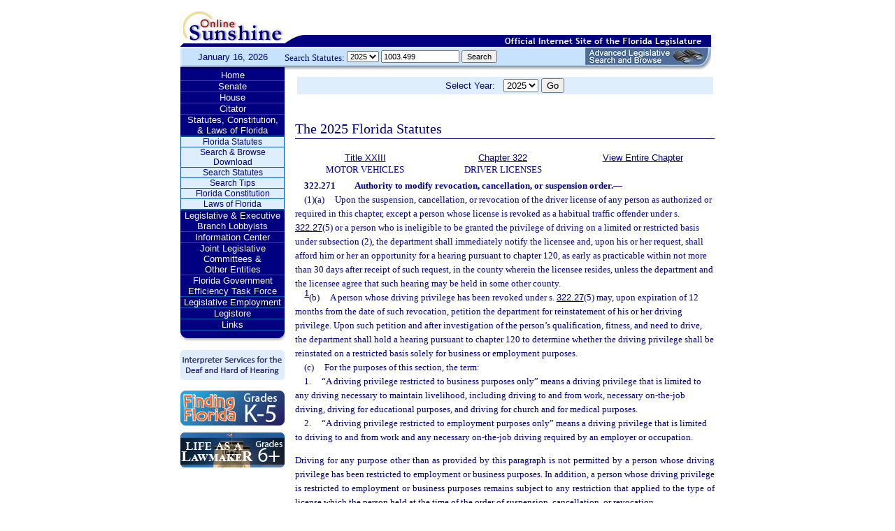

--- FILE ---
content_type: text/html;charset=UTF-8
request_url: https://www.leg.state.fl.us/statutes/index.cfm?App_mode=Display_Statute&Search_String=1003.499&URL=0300-0399/0322/Sections/0322.271.html
body_size: 43311
content:


<!DOCTYPE html PUBLIC "-//W3C//DTD XHTML 1.0 Transitional//EN" "http://www.w3.org/TR/xhtml1/DTD/xhtml1-transitional.dtd">
<html xmlns="http://www.w3.org/1999/xhtml">
<head>
<meta charset="UTF-8" />
<!-- vvvvvvvvvvvvvvvvvvvvvvvvvvvvvvvvvvvvvv - START TOP FILE - vvvvvvvvvvvvvvvvvvvvvvvvvvvvvvvvvvvvv -->


<script language="JavaScript" type="text/javascript"><!--
function myopen(url) {
    window.open(url,'windowName');
}
//--></script>
<script language="JavaScript" type="text/javascript"><!--
function MM_reloadPage(init) {  //reloads the window if Nav4 resized
  if (init==true) with (navigator) {if ((appName=="Netscape")&&(parseInt(appVersion)==4)) {
    document.MM_pgW=innerWidth; document.MM_pgH=innerHeight; onresize=MM_reloadPage; }}
  else if (innerWidth!=document.MM_pgW || innerHeight!=document.MM_pgH) location.reload();
}
MM_reloadPage(true);
//--></script>

  <title>Statutes & Constitution 
      :View Statutes 
    :
  
  Online Sunshine</title>

<link rel="stylesheet" type="text/css" href="/blocks/css/main.css" />
<link rel="stylesheet" type="text/css" href="/blocks/css/print.css" media="print">

  <link rel="stylesheet" type="text/css" href="/blocks/css/mozilla.css" />
  


<!-- Google tag (gtag.js) -->
<script async src="https://www.googletagmanager.com/gtag/js?id=G-21KKHEC1NN"></script>
<script>
  window.dataLayer = window.dataLayer || [];
  function gtag(){dataLayer.push(arguments);}
  gtag('js', new Date());

  gtag('config', 'G-21KKHEC1NN');
</script>


</head>
<body leftmargin="0" topmargin="0" rightmargin="0" bottommargin="0" marginwidth="0" marginheight="0">

  <table cellpadding="0" cellspacing="0" id="maintable" border="0">
  <tr id="printheader">
    <td colspan="2" align="left">&nbsp;</td>
  </tr>
  <tr id="logotag">
    <td align="left" valign="bottom"><img src="/images/logo.gif" alt="Online Sunshine Logo" width="149" height="67" border="0" /></td>
    <td align="left" valign="bottom">
      
      
      
      <div style="width:450px; float:right;">
        



<div>

</div>




      </div>
      <div style="clear:both"></div>
      
      <img src="/images/navy_bar.gif" alt="Official Internet Site of the Florida Legislature" width="611" height="20" border="0" /></td>
  </tr>
  
  
  <form action="/statutes/index.cfm" method="get" id="search_statutes" name="Toolbar_SearchStatutes">
    <tr id="datesearch">
      <td valign="middle" id="date">
        January 16, 2026</td>
      <td valign="middle" id="searchstatutes">
      <div id="form-area">
      	<div id="menu-options">Search Statutes:
        
        <select name="StatuteYear" size="1" class="ssform">
          
            <option value="2025" selected>2025 </option>
          
            <option value="2024" >2024 </option>
          
            <option value="2023" >2023 </option>
          
            <option value="2022" >2022 </option>
          
            <option value="2021" >2021 </option>
          
            <option value="2020" >2020 </option>
          
            <option value="2019" >2019 </option>
          
            <option value="2018" >2018 </option>
          
            <option value="2017" >2017 </option>
          
            <option value="2016" >2016 </option>
          
            <option value="2015" >2015 </option>
          
            <option value="2014" >2014 </option>
          
            <option value="2013" >2013 </option>
          
            <option value="2012" >2012 </option>
          
            <option value="2011" >2011 </option>
          
            <option value="2010" >2010 </option>
          
            <option value="2009" >2009 </option>
          
            <option value="2008" >2008 </option>
          
            <option value="2007" >2007 </option>
          
            <option value="2006" >2006 </option>
          
            <option value="2005" >2005 </option>
          
            <option value="2004" >2004 </option>
          
            <option value="2003" >2003 </option>
          
            <option value="2002" >2002 </option>
          
            <option value="2001" >2001 </option>
          
            <option value="2000" >2000 </option>
          
            <option value="1999" >1999 </option>
          
            <option value="1998" >1998 </option>
          
            <option value="1997" >1997 </option>
          
        </select>
        <input type="hidden" name="AppMode" value="Display_Results" />
        <input type="hidden" name="Mode" value="Search%20Statutes" />
        <input type="hidden" name="Submenu" value="2" />
        <input type="hidden" name="Tab" value="statutes" />
        <input type="text" name="Search_String" size="16" maxlength="100" value="1003.499" class="ssform" />
        
        <input type="submit" value="Search" class="ssform" />
      	</div>
      	<a href="http://sb.flleg.gov/" target="_blank"><img id="new-leg-search" src="/images/leg-search-button.png" alt="Text: 'NEW Advanced Legislative Search'" /></a>
      </div>
      </td>
    </tr>
  </form>
  
  <tr>
  <td valign="top" id="leftcol">
    <div id="menu">
      <!-- vvvvvvvvvvvvvvvvvvvvvvvvvvvvvvvvvvvvvv - START NAV MENU - vvvvvvvvvvvvvvvvvvvvvvvvvvvvvvvvvvvvv -->
      <dl>
        <dt><a href="/index.cfm" title="Return to the Home Page">Home</a></dt>
      </dl>
      <dl>
        <dt> <a href="http://www.flsenate.gov/" title="Go to flsenate.gov">Senate</a> </dt>
      </dl>
      <dl>
        <dt><a href="http://www.flhouse.gov/" title="Go to flhouse.gov">House</a></dt>
      </dl>
      <dl>
        <dt><a href="http://billinfo.leg.state.fl.us/" title="Citator">Citator</a></dt>
      </dl>
      <dl>
        <dt><a href="/index.cfm?Tab=statutes&submenu=-1">Statutes, Constitution,<br />
&amp; Laws of Florida</a></dt>
        <dd style="display:block;">
          <ul>
            <li><a href="/index.cfm?Mode=View%20Statutes&Submenu=1&Tab=statutes">Florida Statutes</a></li>
			
			<li><a href="/index.cfm?Mode=Statutes%20Download&Submenu=7&Tab=statutes">Search & Browse Download</a></li>
			<li><a href="/index.cfm?Mode=Search%20Statutes&Submenu=2&Tab=statutes">Search Statutes</a></li>
            <li><a href="/cgi-bin/View_Page.pl?File=statutes_search_tips.html&Directory=Info_Center/help/&Location=app&Tab=statutes&Submenu=2">Search Tips</a></li>
            <li><a href="/index.cfm?Mode=Constitution&Submenu=3&Tab=statutes">Florida Constitution</a></li>
            <li><a href="/index.cfm?Mode=Laws%20of%20Florida&Submenu=4&Tab=statutes">Laws of Florida</a></li>
          </ul>
        </dd>
      </dl>
      <dl>
      	<dt><a href="https://www.floridalobbyist.gov/" target="_blank">Legislative &amp; Executive Branch Lobbyists</a></dt>
      </dl>
      
      <dl>
        <dt><a href="/index.cfm?Tab=info_center&submenu=-1">Information Center</a></dt>

      </dl>
	  <dl>
        <dt><a href="/index.cfm?Tab=committees">Joint Legislative Committees & <br />Other Entities</a></dt>
        <dd style="display:none;">
          <ul>
            <li><a href="/cgi-bin/View_Page.pl?File=index_css.html&Directory=committees/joint/JAPC/&Tab=committees">Joint Administrative Procedures Committee (JAPC)</a></li>		
            <li><a href="/cgi-bin/View_Page.pl?File=index_css.html&Directory=committees/joint/Jcpo/&Tab=committees">Joint Committee on Public Counsel Oversight(JCPO)</a></li>
            <li><a href="/cgi-bin/View_Page.pl?File=index_css.html&Directory=committees/joint/Jcla/&Tab=committees">Joint Legislative Auditing Committee (JLAC)</a></li>
            
            <li><a href="/cgi-bin/View_Page.pl?File=index_css.html&Directory=committees/joint/JLBC/&Tab=committees">Joint Legislative Budget Commission (JLBC)</a></li>
            <li><a href="/cgi-bin/View_Page.pl?File=index_css.html&Directory=committees/joint/jscb/&Tab=committees">Joint Select Committee on Collective Bargaining (JSCB)</a></li>
<!--            <li><a href="/cgi-bin/View_Page.pl?File=index.cfm&Directory=committees/joint/pscnc/&Tab=committees">Public Service Commission Nominating Council (PSCNC)</a></li> -->         
            <li><a href="https://oppaga.fl.gov" target="_blank">Office of Program Policy Analysis &amp; Government Accountability (OPPAGA)</a></li>
            <li><a href="https://flauditor.gov/" target="_blank">Auditor General</a></li>
            <li><a href="https://ethics.state.fl.us/" target="_blank">Commission on Ethics</a></li>           
            <li><a href="http://edr.state.fl.us/" target="_blank">Economic and Demographic Research (EDR)</a></li>
            <li><a href="http://www.flhistoriccapitol.gov/" target="_blank">Florida Historic Capitol</a></li>
                       
           

            
			</ul>
						
			
		  </ul>
        </dd>
 </dl>    
	  
	  
      <dl>
        <dt><a href="/cgi-bin/View_Page.pl?File=index.html&Directory=FloridaEfficiency/&Location=app" title="Government Operations Improvement">Florida Government Efficiency Task Force</a></dt>
      </dl>
      <dl>
        <dt><a href="/cgi-bin/View_Page.pl?File=index.cfm&Directory=Info_Center/employment/&Location=app" title="Job Opportunities at the Florida Legislature">Legislative Employment</a></dt>
      </dl>
      <dl>
        <dt><a href="/cgi-bin/View_Page.pl?File=index.html&Directory=portal/legistore/&Location=app" title="Buy Publications, Subscriptions, Etc.">Legistore</a></dt>
      </dl>
      <dl>
        <dt><a href="/cgi-bin/View_Page.pl?File=links.html&Directory=welcome/&Location=app" title="Access Legislative and State Government Internet Sites">Links</a></dt>
      </dl>
      
      <!-- ^^^^^^^^^^^^^^^^^^^^^^^^^^^^^^^^^^^^^^ - END NAV MENU - ^^^^^^^^^^^^^^^^^^^^^^^^^^^^^^^^^^^^^ -->
      <img src="/images/menu_bottom.gif" alt="Navigation design spacer" width="149" height="19" border="0" /></div>
	  
	  <a href="/cgi-bin/View_Page.pl?File=interpreter.html&amp;Directory=Info_Center/help/&amp;Location=app&amp;Tab=info_center&amp;Submenu=4"><img src="/images/interpreter.gif" alt="Interpreter Services for the Deaf and Hard of Hearing" border="0" vspace="6" /></a><br />

	  
    

<!--     <a href="http://www.flsenate.gov/senatekids/" target="_blank"><img src="/images/icons/kidsicon/senatekids.jpg" alt="Go to Senate Kids" border="0" vspace="5" /></a><br> -->
    <a style="border-radius: 10px;" href="https://www.flhouse.gov/api/document/house?listName=Just%20for%20Students&itemId=8&section=opi" target="_blank"><img src="/images/icons/kidsicon/FindingFlorida_round.jpg" alt="Go to MyFlorida House" border="0" vspace="5" /></a><br />
    
    <a href="https://www.flhouse.gov/api/document/house?listName=Just%20for%20Students&itemId=10&section=opi" target="_blank"><img src="/images/icons/kidsicon/LifeLawmaker_round.jpg" alt="Go to MyFlorida House" border="0" vspace="5" /></a>
    </td>
  <td id="content">
  
<!-- vvvvvvvvvvvvvvvvvvvvvvvvvvvvvvvvvvvvvv - START MAIN BODY CONTENT - vvvvvvvvvvvvvvvvvvvvvvvvvvvvvvvvvvvvv -->
<!-- ^^^^^^^^^^^^^^^^^^^^^^^^^^^^^^^^^^^^^^ - END TOP FILE - ^^^^^^^^^^^^^^^^^^^^^^^^^^^^^^^^^^^^^ -->

<html>
<body>

<table width="595"
       border="0" 
       cellspacing="0"
       cellpadding="2"
       align="center"
       frame="void">
<form action="?App_mode=Display_Statute&Search_String=1003.499&URL=0300-0399/0322/Sections/0322.271.html" name="SCFilter" class="SCFilter" >	   
<tr valign="top" class="SciFilter">

<td class="SciFilter">
  Select Year:&nbsp;&nbsp;
  
  <select name="StatuteYear" size="1" onChange="SCFilter.submit()" class="SCFilter" >
  
    <option value="2025"  selected   class="SCFilter">2025 
    <option value="2024"   class="SCFilter">2024 
    <option value="2023"   class="SCFilter">2023 
    <option value="2022"   class="SCFilter">2022 
    <option value="2021"   class="SCFilter">2021 
    <option value="2020"   class="SCFilter">2020 
    <option value="2019"   class="SCFilter">2019 
    <option value="2018"   class="SCFilter">2018 
    <option value="2017"   class="SCFilter">2017 
    <option value="2016"   class="SCFilter">2016 
    <option value="2015"   class="SCFilter">2015 
    <option value="2014"   class="SCFilter">2014 
    <option value="2013"   class="SCFilter">2013 
    <option value="2012"   class="SCFilter">2012 
    <option value="2011"   class="SCFilter">2011 
    <option value="2010"   class="SCFilter">2010 
    <option value="2009"   class="SCFilter">2009 
    <option value="2008"   class="SCFilter">2008 
    <option value="2007"   class="SCFilter">2007 
    <option value="2006"   class="SCFilter">2006 
    <option value="2005"   class="SCFilter">2005 
    <option value="2004"   class="SCFilter">2004 
    <option value="2003"   class="SCFilter">2003 
    <option value="2002"   class="SCFilter">2002 
    <option value="2001"   class="SCFilter">2001 
    <option value="2000"   class="SCFilter">2000 
    <option value="1999"   class="SCFilter">1999 
    <option value="1998"   class="SCFilter">1998 
    <option value="1997"   class="SCFilter">1997 
</select>


<input type="hidden" name="Tab" value="statutes"><input type="hidden" name="Submenu" value="1" class="SCFilter" >

<input type="submit"
       name="NewSelection"
       value="Go"
       width="4" class="SCFilter" >
        
	   </td>

</tr>
</table>
</form>
</body>
</html>

  <!DOCTYPE HTML PUBLIC "-//W3C//DTD HTML 3.2 Final//EN">

  <HTML>
  <HEAD>
          <TITLE>The Florida Statutes</TITLE>

	<style type="text/css"> 
 <!--
 .PartTOC  {
 	padding-left : 30px; 	
 }
 .ChapterTOC {
  padding-left : 30px; 
  }
 -->
 </style>

  </HEAD>

  <BODY BGCOLOR="White" vlink="Blue" alink="Blue" link="Blue">
  <div align="left">
  <bR>
  <table width="600" border="0" cellspacing="0" cellpadding="0">
  <tr>
  <td>
  </td>
  <td>
  <h2>The 2025 Florida Statutes 
   
  
  <br><img src="../../../Images/dividers/600x3_gradient.gif" border=0 alt="" width=600 height=3></h2>
  </td>
  </tr>
  <tr>
  <td>
  </td>
  <td>
  
<table width="600" border="0" cellspacing="0" cellpadding="0">
<tr>
<td> <table width="600">


<tr valign="top">
<td><font face="Verdana" ><center><b>
    <a href="index.cfm?App_mode=Display_Index&Title_Request=XXIII#TitleXXIII">Title XXIII</a></b><br>MOTOR VEHICLES</center></font></td>
<td><font face="Verdana" ><center><b>
    
        <a href="index.cfm?App_mode=Display_Statute&URL=0300-0399/0322/0322ContentsIndex.html">Chapter 322</a>
    
    </b><br>DRIVER LICENSES</center></font></td>
    
   	
<td>
<font face="Verdana" ><center><b><a href="index.cfm?App_mode=Display_Statute&URL=0300-0399/0322/0322.html">View Entire Chapter</a></b></center></font>
</td>	

</tr>

</table>
 </td>
</tr>
<tr> 
<td>
<div id="statutes">
<font face="Verdana" size="-1"><!DOCTYPE html PUBLIC "-//W3C//DTD XHTML 1.0 Transitional//EN" "http://www.w3.org/TR/xhtml1/DTD/xhtml1-transitional.dtd"><html xmlns="http://www.w3.org/1999/xhtml"><head><meta http-equiv="content-type" content="text/html; charset=utf-8" /><title>F.S. 322.271</title><link rel="stylesheet" type="text/css" href="/data/statutes/statute2010/css/FSSection.css" /></head><body><div class="Section"><span class="SectionNumber">322.271&#x2003;</span><span class="Catchline"><span xml:space="preserve" class="CatchlineText">Authority to modify revocation, cancellation, or suspension order.</span><span class="EmDash">&#x2014;</span></span><span class="SectionBody"><div class="Subsection"><div class="Paragraph"><span class="Number">(1)(a)&#x2003;</span><span xml:space="preserve" class="Text Intro Justify">Upon the suspension, cancellation, or revocation of the driver license of any person as authorized or required in this chapter, except a person whose license is revoked as a habitual traffic offender under s. <a href="index.cfm?App_mode=Display_Statute&Search_String=1003.499&URL=0300-0399/0322/Sections/0322.27.html">322.27</a>(5) or a person who is ineligible to be granted the privilege of driving on a limited or restricted basis under subsection (2), the department shall immediately notify the licensee and, upon his or her request, shall afford him or her an opportunity for a hearing pursuant to chapter 120, as early as practicable within not more than 30 days after receipt of such request, in the county wherein the licensee resides, unless the department and the licensee agree that such hearing may be held in some other county.</span></div><div class="Paragraph"><span class="Number"><sup><a href="#1">1</a></sup>(b)&#x2003;</span><span xml:space="preserve" class="Text Intro Justify">A person whose driving privilege has been revoked under s. <a href="index.cfm?App_mode=Display_Statute&Search_String=1003.499&URL=0300-0399/0322/Sections/0322.27.html">322.27</a>(5) may, upon expiration of 12 months from the date of such revocation, petition the department for reinstatement of his or her driving privilege. Upon such petition and after investigation of the person’s qualification, fitness, and need to drive, the department shall hold a hearing pursuant to chapter 120 to determine whether the driving privilege shall be reinstated on a restricted basis solely for business or employment purposes.</span></div><div class="Paragraph"><span class="Number">(c)&#x2003;</span><span xml:space="preserve" class="Text Intro Justify">For the purposes of this section, the term:</span><div class="SubParagraph"><span class="Number">1.&#x2003;</span><span xml:space="preserve" class="Text Intro Justify">“A driving privilege restricted to business purposes only” means a driving privilege that is limited to any driving necessary to maintain livelihood, including driving to and from work, necessary on-the-job driving, driving for educational purposes, and driving for church and for medical purposes.</span></div><div class="SubParagraph"><span class="Number">2.&#x2003;</span><span xml:space="preserve" class="Text Intro Justify">“A driving privilege restricted to employment purposes only” means a driving privilege that is limited to driving to and from work and any necessary on-the-job driving required by an employer or occupation.</span></div><p xml:space="preserve" class="Reversion Justify">Driving for any purpose other than as provided by this paragraph is not permitted by a person whose driving privilege has been restricted to employment or business purposes. In addition, a person whose driving privilege is restricted to employment or business purposes remains subject to any restriction that applied to the type of license which the person held at the time of the order of suspension, cancellation, or revocation.</p></div></div><div class="Subsection"><span class="Number">(2)&#x2003;</span><span xml:space="preserve" class="Text Intro Justify">At such hearing, the person whose license has been suspended, canceled, or revoked may show that such suspension, cancellation, or revocation causes a serious hardship and precludes the person from carrying out his or her normal business occupation, trade, or employment and that the use of the person’s license in the normal course of his or her business is necessary to the proper support of the person or his or her family.</span><div class="Paragraph"><span class="Number">(a)&#x2003;</span><span xml:space="preserve" class="Text Intro Justify">Except as otherwise provided in this subsection, the department shall require proof of the successful completion of the applicable department-approved driver training course operating pursuant to s. <a href="index.cfm?App_mode=Display_Statute&Search_String=1003.499&URL=0300-0399/0318/Sections/0318.1451.html">318.1451</a> or DUI program substance abuse education course and evaluation as provided in s. <a href="index.cfm?App_mode=Display_Statute&Search_String=1003.499&URL=0300-0399/0316/Sections/0316.193.html">316.193</a>(5). Letters of recommendation from respected business persons in the community, law enforcement officers, or judicial officers may also be required to determine whether the person should be permitted to operate a motor vehicle on a restricted basis for business or employment use only and in determining whether such person can be trusted to so operate a motor vehicle. If a driver license has been suspended under the point system or under s. <a href="index.cfm?App_mode=Display_Statute&Search_String=1003.499&URL=0300-0399/0322/Sections/0322.2615.html">322.2615</a>, the department shall require proof of enrollment in the applicable department-approved driver training course or licensed DUI program substance abuse education course, including evaluation and treatment, if referred, and may require letters of recommendation described in this paragraph to determine if the driver should be reinstated on a restricted basis. If the person fails to complete the approved course within 90 days after reinstatement or subsequently fails to complete treatment, the department shall cancel his or her driver license until the course and treatment, if applicable, is successfully completed, notwithstanding the terms of the court order or any suspension or revocation of the driving privilege. The department may temporarily reinstate the driving privilege on a restricted basis upon verification from the DUI program that the offender has reentered and is currently participating in treatment and has completed the DUI education course and evaluation requirement. If the DUI program notifies the department of the second failure to complete treatment, the department shall reinstate the driving privilege only after notice of completion of treatment from the DUI program. The privilege of driving on a limited or restricted basis for business or employment use may not be granted to a person who has been convicted of a violation of s. <a href="index.cfm?App_mode=Display_Statute&Search_String=1003.499&URL=0300-0399/0316/Sections/0316.193.html">316.193</a> until completion of the DUI program substance abuse education course and evaluations as provided in s. <a href="index.cfm?App_mode=Display_Statute&Search_String=1003.499&URL=0300-0399/0316/Sections/0316.193.html">316.193</a>(5). Except as provided in paragraph (c), the privilege of driving on a limited or restricted basis for business or employment use may not be granted to a person whose license is revoked pursuant to s. <a href="index.cfm?App_mode=Display_Statute&Search_String=1003.499&URL=0300-0399/0322/Sections/0322.28.html">322.28</a> or suspended pursuant to s. <a href="index.cfm?App_mode=Display_Statute&Search_String=1003.499&URL=0300-0399/0322/Sections/0322.2615.html">322.2615</a> and who has been convicted of a violation of s. <a href="index.cfm?App_mode=Display_Statute&Search_String=1003.499&URL=0300-0399/0316/Sections/0316.193.html">316.193</a> two or more times or whose license has been suspended two or more times for refusal to submit to a test pursuant to s. <a href="index.cfm?App_mode=Display_Statute&Search_String=1003.499&URL=0300-0399/0322/Sections/0322.2615.html">322.2615</a> or former s. <a href="index.cfm?App_mode=Display_Statute&Search_String=1003.499&URL=NoSuchSection.html">322.261</a>.</span></div><div class="Paragraph"><span class="Number">(b)&#x2003;</span><span xml:space="preserve" class="Text Intro Justify">The department may waive the hearing process for suspensions and revocations upon request by the driver if the driver has enrolled in or completed the applicable driver training course approved under s. <a href="index.cfm?App_mode=Display_Statute&Search_String=1003.499&URL=0300-0399/0318/Sections/0318.1451.html">318.1451</a> or the DUI program substance abuse education course and evaluation provided in s. <a href="index.cfm?App_mode=Display_Statute&Search_String=1003.499&URL=0300-0399/0316/Sections/0316.193.html">316.193</a>(5). However, the department may not waive the hearing for suspensions or revocations that involve death or serious bodily injury, multiple convictions for violations of s. <a href="index.cfm?App_mode=Display_Statute&Search_String=1003.499&URL=0300-0399/0316/Sections/0316.193.html">316.193</a> pursuant to s. <a href="index.cfm?App_mode=Display_Statute&Search_String=1003.499&URL=0300-0399/0322/Sections/0322.27.html">322.27</a>(5), or a second or subsequent suspension or revocation pursuant to the same provision of this chapter. This paragraph does not preclude the department from requiring a hearing for any suspension or revocation that it determines is warranted based on the severity of the offense.</span></div><div class="Paragraph"><span class="Number">(c)&#x2003;</span><span xml:space="preserve" class="Text Intro Justify">A person whose license has been revoked for a period of 5 years or less pursuant to s. <a href="index.cfm?App_mode=Display_Statute&Search_String=1003.499&URL=0300-0399/0322/Sections/0322.28.html">322.28</a>(2)(a) may, 12 months after the date the revocation was imposed, petition the department for reinstatement of his or her driving privilege on a restricted basis. A person whose license has been revoked for more than 5 years under s. <a href="index.cfm?App_mode=Display_Statute&Search_String=1003.499&URL=0300-0399/0322/Sections/0322.28.html">322.28</a>(2)(a) may, 24 months after the date the revocation was imposed, petition the department for reinstatement of his or her driving privilege on a restricted basis. Reinstatement under this subsection is restricted to business or employment purposes only. In addition, the department shall require such persons upon reinstatement to have not driven and to have been drug free for at least 12 months immediately before the reinstatement, to be supervised by a DUI program licensed by the department, and to report to the program at least three times a year as required by the program for the duration of the revocation period for supervision. Such supervision includes evaluation, education, referral into treatment, and other activities required by the department. Such persons shall assume reasonable costs of supervision. If the person fails to comply with the required supervision, the program shall report the failure to the department, and the department shall cancel the person’s driving privilege. This paragraph does not apply to any person whose driving privilege has been permanently revoked.</span></div><div class="Paragraph"><span class="Number">(d)&#x2003;</span><span xml:space="preserve" class="Text Intro Justify">For the purpose of this section, a previous conviction of driving under the influence, driving while intoxicated, driving with an unlawful blood-alcohol level, or any other similar alcohol-related or drug-related offense outside this state or a previous conviction of former s. <a href="index.cfm?App_mode=Display_Statute&Search_String=1003.499&URL=NoSuchSection.html">316.1931</a>, former s. <a href="index.cfm?App_mode=Display_Statute&Search_String=1003.499&URL=NoSuchSection.html">316.028</a>, or former s. <a href="index.cfm?App_mode=Display_Statute&Search_String=1003.499&URL=NoSuchSection.html">860.01</a> is considered a previous conviction for violation of s. <a href="index.cfm?App_mode=Display_Statute&Search_String=1003.499&URL=0300-0399/0316/Sections/0316.193.html">316.193</a>.</span></div><div class="Paragraph"><span class="Number">(e)&#x2003;</span><span xml:space="preserve" class="Text Intro Justify">The department, based upon review of the licensee’s application for reinstatement, may require use of an ignition interlock device pursuant to s. <a href="index.cfm?App_mode=Display_Statute&Search_String=1003.499&URL=0300-0399/0322/Sections/0322.2715.html">322.2715</a>.</span></div></div><div class="Subsection"><span class="Number">(3)&#x2003;</span><span xml:space="preserve" class="Text Intro Justify">Upon such hearing, the department shall either suspend, affirm, or modify its order and may restore to the licensee the privilege of driving on a limited or restricted basis for business or employment use only.</span></div><div class="Subsection"><span class="Number">(4)&#x2003;</span><span xml:space="preserve" class="Text Intro Justify">Notwithstanding the provisions of s. <a href="index.cfm?App_mode=Display_Statute&Search_String=1003.499&URL=0300-0399/0322/Sections/0322.28.html">322.28</a>(2)(d), a person whose driving privilege has been permanently revoked because he or she has been convicted of DUI manslaughter in violation of s. <a href="index.cfm?App_mode=Display_Statute&Search_String=1003.499&URL=0300-0399/0316/Sections/0316.193.html">316.193</a> and has no prior convictions for DUI-related offenses may, upon the expiration of 5 years after the date of such revocation or the expiration of 5 years after the termination of any term of incarceration under s. <a href="index.cfm?App_mode=Display_Statute&Search_String=1003.499&URL=0300-0399/0316/Sections/0316.193.html">316.193</a> or former s. <a href="index.cfm?App_mode=Display_Statute&Search_String=1003.499&URL=NoSuchSection.html">316.1931</a>, whichever date is later, petition the department for reinstatement of his or her driving privilege.</span><div class="Paragraph"><span class="Number">(a)&#x2003;</span><span xml:space="preserve" class="Text Intro Justify">Within 30 days after the receipt of such a petition, the department shall afford the petitioner an opportunity for a hearing. At the hearing, the petitioner must demonstrate to the department that he or she:</span><div class="SubParagraph"><span class="Number">1.&#x2003;</span><span xml:space="preserve" class="Text Intro Justify">Has not been arrested for a drug-related offense during the 5 years preceding the filing of the petition;</span></div><div class="SubParagraph"><span class="Number">2.&#x2003;</span><span xml:space="preserve" class="Text Intro Justify">Has not driven a motor vehicle without a license for at least 5 years prior to the hearing;</span></div><div class="SubParagraph"><span class="Number">3.&#x2003;</span><span xml:space="preserve" class="Text Intro Justify">Has been drug-free for at least 5 years prior to the hearing; and</span></div><div class="SubParagraph"><span class="Number">4.&#x2003;</span><span xml:space="preserve" class="Text Intro Justify">Has completed a DUI program licensed by the department.</span></div></div><div class="Paragraph"><span class="Number">(b)&#x2003;</span><span xml:space="preserve" class="Text Intro Justify">At such hearing, the department shall determine the petitioner’s qualification, fitness, and need to drive. Upon such determination, the department may, in its discretion, reinstate the driver license of the petitioner. Such reinstatement must be made subject to the following qualifications:</span><div class="SubParagraph"><span class="Number">1.&#x2003;</span><span xml:space="preserve" class="Text Intro Justify">The license must be restricted for employment purposes for at least 1 year; and</span></div><div class="SubParagraph"><span class="Number">2.&#x2003;</span><span xml:space="preserve" class="Text Intro Justify">Such person must be supervised by a DUI program licensed by the department and report to the program for such supervision and education at least four times a year or additionally as required by the program for the remainder of the revocation period. Such supervision shall include evaluation, education, referral into treatment, and other activities required by the department.</span></div></div><div class="Paragraph"><span class="Number">(c)&#x2003;</span><span xml:space="preserve" class="Text Intro Justify">Such person must assume the reasonable costs of supervision. If such person fails to comply with the required supervision, the program shall report the failure to the department, and the department shall cancel such person’s driving privilege.</span></div><div class="Paragraph"><span class="Number">(d)&#x2003;</span><span xml:space="preserve" class="Text Intro Justify">If, after reinstatement, such person is convicted of an offense for which mandatory revocation of his or her license is required, the department shall revoke his or her driving privilege.</span></div><div class="Paragraph"><span class="Number">(e)&#x2003;</span><span xml:space="preserve" class="Text Intro Justify">The department shall adopt rules regulating the providing of services by DUI programs pursuant to this section.</span></div></div><div class="Subsection"><span class="Number">(5)&#x2003;</span><span xml:space="preserve" class="Text Intro Justify">Notwithstanding the provisions of s. <a href="index.cfm?App_mode=Display_Statute&Search_String=1003.499&URL=0300-0399/0322/Sections/0322.28.html">322.28</a>(2)(d), a person whose driving privilege has been permanently revoked because he or she has been convicted four or more times of violating s. <a href="index.cfm?App_mode=Display_Statute&Search_String=1003.499&URL=0300-0399/0316/Sections/0316.193.html">316.193</a> or former s. <a href="index.cfm?App_mode=Display_Statute&Search_String=1003.499&URL=NoSuchSection.html">316.1931</a> may, upon the expiration of 5 years after the date of the last conviction or the expiration of 5 years after the termination of any incarceration under s. <a href="index.cfm?App_mode=Display_Statute&Search_String=1003.499&URL=0300-0399/0316/Sections/0316.193.html">316.193</a> or former s. <a href="index.cfm?App_mode=Display_Statute&Search_String=1003.499&URL=NoSuchSection.html">316.1931</a>, whichever is later, petition the department for reinstatement of his or her driving privilege.</span><div class="Paragraph"><span class="Number">(a)&#x2003;</span><span xml:space="preserve" class="Text Intro Justify">Within 30 days after receipt of a petition, the department shall provide for a hearing, at which the petitioner must demonstrate that he or she:</span><div class="SubParagraph"><span class="Number">1.&#x2003;</span><span xml:space="preserve" class="Text Intro Justify">Has not been arrested for a drug-related offense for at least 5 years prior to filing the petition;</span></div><div class="SubParagraph"><span class="Number">2.&#x2003;</span><span xml:space="preserve" class="Text Intro Justify">Has not driven a motor vehicle without a license for at least 5 years prior to the hearing;</span></div><div class="SubParagraph"><span class="Number">3.&#x2003;</span><span xml:space="preserve" class="Text Intro Justify">Has been drug-free for at least 5 years prior to the hearing; and</span></div><div class="SubParagraph"><span class="Number">4.&#x2003;</span><span xml:space="preserve" class="Text Intro Justify">Has completed a DUI program licensed by the department.</span></div></div><div class="Paragraph"><span class="Number">(b)&#x2003;</span><span xml:space="preserve" class="Text Intro Justify">At the hearing, the department shall determine the petitioner’s qualification, fitness, and need to drive, and may, after such determination, reinstate the petitioner’s driver license. The reinstatement shall be subject to the following qualifications:</span><div class="SubParagraph"><span class="Number">1.&#x2003;</span><span xml:space="preserve" class="Text Intro Justify">The petitioner’s license must be restricted for employment purposes for at least 1 year; and</span></div><div class="SubParagraph"><span class="Number">2.&#x2003;</span><span xml:space="preserve" class="Text Intro Justify">The petitioner must be supervised by a DUI program licensed by the department and must report to the program for supervision and education at least four times a year or more, as required by the program, for the remainder of the revocation period. The supervision shall include evaluation, education, referral into treatment, and other activities required by the department.</span></div></div><div class="Paragraph"><span class="Number">(c)&#x2003;</span><span xml:space="preserve" class="Text Intro Justify">The petitioner must assume the reasonable costs of supervision. If the petitioner does not comply with the required supervision, the program shall report the failure to the department, and the department shall cancel such person’s driving privilege.</span></div><div class="Paragraph"><span class="Number">(d)&#x2003;</span><span xml:space="preserve" class="Text Intro Justify">If, after reinstatement, the petitioner is convicted of an offense for which mandatory license revocation is required, the department shall revoke his or her driving privilege.</span></div><div class="Paragraph"><span class="Number">(e)&#x2003;</span><span xml:space="preserve" class="Text Intro Justify">The department shall adopt rules regulating the services provided by DUI programs pursuant to this section.</span></div></div><div class="Subsection"><span class="Number">(6)&#x2003;</span><span xml:space="preserve" class="Text Intro Justify">A person may not be issued a commercial driver license during a period in which such person is disqualified from operating commercial motor vehicles or in which the driving privilege of such person is suspended, revoked, or canceled.</span></div><div class="Subsection"><span class="Number">(7)&#x2003;</span><span xml:space="preserve" class="Text Intro Justify">Notwithstanding the provisions of s. <a href="index.cfm?App_mode=Display_Statute&Search_String=1003.499&URL=0300-0399/0322/Sections/0322.2615.html">322.2615</a>(10)(a) and (b), a person who has never previously had a driver license suspended under s. <a href="index.cfm?App_mode=Display_Statute&Search_String=1003.499&URL=0300-0399/0322/Sections/0322.2615.html">322.2615</a>, has never been disqualified under s. <a href="index.cfm?App_mode=Display_Statute&Search_String=1003.499&URL=0300-0399/0322/Sections/0322.64.html">322.64</a>, has never been convicted of a violation of s. <a href="index.cfm?App_mode=Display_Statute&Search_String=1003.499&URL=0300-0399/0316/Sections/0316.193.html">316.193</a>, and whose driving privilege is now suspended under s. <a href="index.cfm?App_mode=Display_Statute&Search_String=1003.499&URL=0300-0399/0322/Sections/0322.2615.html">322.2615</a> is eligible for a restricted driving privilege pursuant to a hearing under subsection (2).</span><div class="Paragraph"><span class="Number">(a)&#x2003;</span><span xml:space="preserve" class="Text Intro Justify">For purposes of this subsection, a previous conviction outside of this state for driving under the influence, driving while intoxicated, driving with an unlawful blood-alcohol level, or any other alcohol-related or drug-related traffic offense similar to the offense of driving under the influence as provided in s. <a href="index.cfm?App_mode=Display_Statute&Search_String=1003.499&URL=0300-0399/0316/Sections/0316.193.html">316.193</a> will be considered a previous conviction for a violation of s. <a href="index.cfm?App_mode=Display_Statute&Search_String=1003.499&URL=0300-0399/0316/Sections/0316.193.html">316.193</a>, and a conviction for violation of former s. <a href="index.cfm?App_mode=Display_Statute&Search_String=1003.499&URL=NoSuchSection.html">316.028</a>, former s. <a href="index.cfm?App_mode=Display_Statute&Search_String=1003.499&URL=NoSuchSection.html">316.1931</a>, or former s. <a href="index.cfm?App_mode=Display_Statute&Search_String=1003.499&URL=NoSuchSection.html">860.01</a> is considered a conviction for a violation of s. <a href="index.cfm?App_mode=Display_Statute&Search_String=1003.499&URL=0300-0399/0316/Sections/0316.193.html">316.193</a>.</span></div><div class="Paragraph"><span class="Number">(b)&#x2003;</span><span xml:space="preserve" class="Text Intro Justify">The reinstatement shall be restricted to business purposes only, as defined in this section, for the duration of the suspension imposed under s. <a href="index.cfm?App_mode=Display_Statute&Search_String=1003.499&URL=0300-0399/0322/Sections/0322.2615.html">322.2615</a>.</span></div><div class="Paragraph"><span class="Number">(c)&#x2003;</span><span xml:space="preserve" class="Text Intro Justify">Acceptance of the reinstated driving privilege as provided in this subsection is deemed a waiver of the right to formal and informal review under s. <a href="index.cfm?App_mode=Display_Statute&Search_String=1003.499&URL=0300-0399/0322/Sections/0322.2615.html">322.2615</a>. The waiver may not be used as evidence in any other proceeding.</span></div></div></span><div class="History"><span class="HistoryTitle">History.</span><span class="EmDash">&#x2014;</span><span xml:space="preserve" class="HistoryText">s. 6, ch. 59-278; s. 4, ch. 72-175; s. 6, ch. 74-384; s. 1, ch. 77-174; s. 20, ch. 78-95; s. 8, ch. 82-155; s. 9, ch. 84-359; s. 7, ch. 86-296; s. 2, ch. 89-525; s. 1, ch. 90-102; s. 3, ch. 90-253; ss. 11, 22, ch. 91-255; s. 5, ch. 93-246; s. 84, ch. 94-306; s. 940, ch. 95-148; s. 9, ch. 95-326; s. 42, ch. 95-333; s. 7, ch. 96-330; s. 11, ch. 96-414; s. 9, ch. 98-223; s. 7, ch. 99-234; s. 1, ch. 2005-138; s. 13, ch. 2009-183; s. 62, ch. 2010-5; ss. 36, 37, ch. 2010-223; s. 59, ch. 2013-160; s. 10, ch. 2025-125.</span></div><div class="Note"><sup><a name="1">1</a></sup><span class="NoteTitle">Note.</span><span class="EmDash">&#x2014;</span><span xml:space="preserve" class="Text Intro Justify">Section 10, ch. 2025-125, amended paragraph (1)(b), effective July 1, 2026, to read:</span><p xml:space="preserve" class="Indent Justify">(b)&#x2003;A person whose driving privilege has been revoked under s. 322.27(5) may, upon expiration of 12 months from the date of such revocation, petition the department for reinstatement of his or her driving privilege. Upon such petition and after investigation of the person’s qualification, fitness, and need to drive, the department shall hold a hearing pursuant to chapter 120 to determine whether the driving privilege shall be reinstated on a restricted basis solely for business or employment purposes. If such person is granted a limited driving privilege and subsequently violates the conditions of the restricted driving privilege, the restricted driving privilege must be revoked and the person is not eligible for any driving privilege for the remaining duration of the 5-year period after his or her initial license revocation.</p></div></div></body></html></font>

</div>
</td>
</tr>
</table>


  
  </td>
  </tr>
  </table>
  </div>
  </body>
  </html>
  
<!-- vvvvvvvvvvvvvvvvvvvvvvvvvvvvvvvvvvvvvv - START BOTTOM FILE - vvvvvvvvvvvvvvvvvvvvvvvvvvvvvvvvvvvvv -->
<!-- ^^^^^^^^^^^^^^^^^^^^^^^^^^^^^^^^^^^^^^ - END MAIN BODY CONTENT - ^^^^^^^^^^^^^^^^^^^^^^^^^^^^^^^^^^^^^ -->

  </td>
  </tr>
  <tr>
    <td colspan="2" id="footer">Copyright &copy; 1995-2026 The Florida Legislature &#8226; <a href="/cgi-bin/View_Page.pl?File=privacy.html&Directory=welcome/&Location=app&Tab=info_center&Submenu=4">Privacy Statement</a> &#8226; <a href="/cgi-bin/View_Page.pl?File=contact.html&Directory=Info_Center/help/&Location=app&Tab=info_center&Submenu=4">Contact Us</a></td>
  </tr>
  </table>
  
<!-- ^^^^^^^^^^^^^^^^^^^^^^^^^^^^^^^^^^^^^^ - END BOTTOM FILE - ^^^^^^^^^^^^^^^^^^^^^^^^^^^^^^^^^^^^^ -->
</body>
</html>